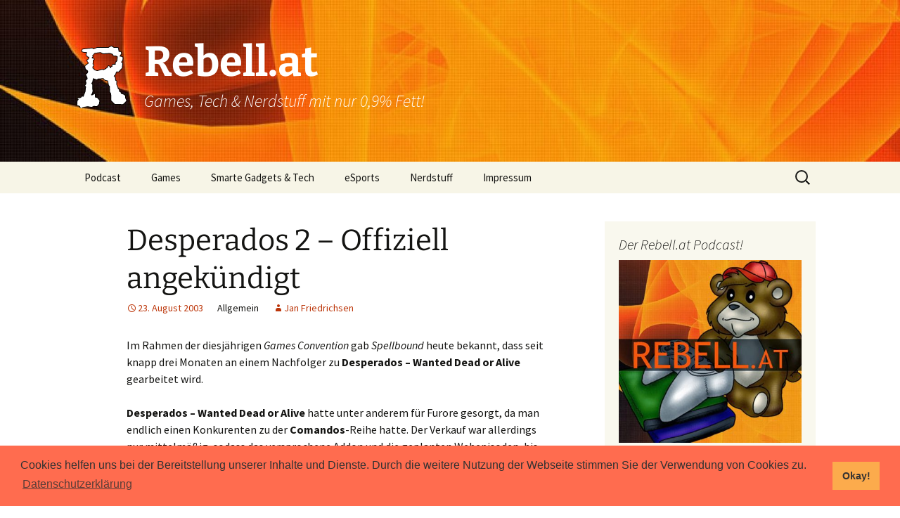

--- FILE ---
content_type: text/html; charset=UTF-8
request_url: https://rebell.at/artikel/desperados-2-offiziell-angekuendigt
body_size: 13108
content:
<!DOCTYPE html>
<!--[if IE 7]>
<html class="ie ie7" lang="de">
<![endif]-->
<!--[if IE 8]>
<html class="ie ie8" lang="de">
<![endif]-->
<!--[if !(IE 7) & !(IE 8)]><!-->
<html lang="de">
<!--<![endif]-->
<head>
	<meta charset="UTF-8">
	<meta name="viewport" content="width=device-width, initial-scale=1">
	<title>Desperados 2 &#8211; Offiziell angekündigt | Rebell.at</title>
	<link rel="profile" href="http://gmpg.org/xfn/11">
	<link rel="pingback" href="https://rebell.at/xmlrpc.php">
	<!-- Youtube Seitenbestätigung, nicht entfernen -->
	<meta name="google-site-verification" content="M2aEh4XgbHx7uhNTWbK1XZmYtbf0I3tpbkeIj9FbNyo" />
	<!--[if lt IE 9]>
	<script src="https://rebell.at/wp-content/themes/twentythirteen/js/html5.js"></script>
	<![endif]-->
	<meta name='robots' content='max-image-preview:large' />
<link rel="alternate" type="application/rss+xml" title="Rebell.at &raquo; Feed" href="https://rebell.at/feed" />
<link rel="alternate" type="application/rss+xml" title="Rebell.at &raquo; Kommentar-Feed" href="https://rebell.at/comments/feed" />

<link rel="alternate" type="application/rss+xml" title="Podcast Feed: Rebell Gaming Podcast (Rebell.at Gaming Podcast)" href="https://rebell.at/feed/podcast" />
<link rel="alternate" type="application/rss+xml" title="Rebell.at &raquo; Desperados 2 &#8211; Offiziell angekündigt-Kommentar-Feed" href="https://rebell.at/artikel/desperados-2-offiziell-angekuendigt/feed" />
<link rel="alternate" title="oEmbed (JSON)" type="application/json+oembed" href="https://rebell.at/wp-json/oembed/1.0/embed?url=https%3A%2F%2Frebell.at%2Fartikel%2Fdesperados-2-offiziell-angekuendigt" />
<link rel="alternate" title="oEmbed (XML)" type="text/xml+oembed" href="https://rebell.at/wp-json/oembed/1.0/embed?url=https%3A%2F%2Frebell.at%2Fartikel%2Fdesperados-2-offiziell-angekuendigt&#038;format=xml" />
		<!-- This site uses the Google Analytics by ExactMetrics plugin v8.11.1 - Using Analytics tracking - https://www.exactmetrics.com/ -->
		<!-- Note: ExactMetrics is not currently configured on this site. The site owner needs to authenticate with Google Analytics in the ExactMetrics settings panel. -->
					<!-- No tracking code set -->
				<!-- / Google Analytics by ExactMetrics -->
		<style id='wp-img-auto-sizes-contain-inline-css'>
img:is([sizes=auto i],[sizes^="auto," i]){contain-intrinsic-size:3000px 1500px}
/*# sourceURL=wp-img-auto-sizes-contain-inline-css */
</style>
<link rel='stylesheet' id='podlove-frontend-css-css' href='https://rebell.at/wp-content/plugins/podlove-podcasting-plugin-for-wordpress/css/frontend.css?ver=1.0' media='all' />
<link rel='stylesheet' id='podlove-admin-font-css' href='https://rebell.at/wp-content/plugins/podlove-podcasting-plugin-for-wordpress/css/admin-font.css?ver=4.3.2' media='all' />
<style id='wp-emoji-styles-inline-css'>

	img.wp-smiley, img.emoji {
		display: inline !important;
		border: none !important;
		box-shadow: none !important;
		height: 1em !important;
		width: 1em !important;
		margin: 0 0.07em !important;
		vertical-align: -0.1em !important;
		background: none !important;
		padding: 0 !important;
	}
/*# sourceURL=wp-emoji-styles-inline-css */
</style>
<style id='wp-block-library-inline-css'>
:root{--wp-block-synced-color:#7a00df;--wp-block-synced-color--rgb:122,0,223;--wp-bound-block-color:var(--wp-block-synced-color);--wp-editor-canvas-background:#ddd;--wp-admin-theme-color:#007cba;--wp-admin-theme-color--rgb:0,124,186;--wp-admin-theme-color-darker-10:#006ba1;--wp-admin-theme-color-darker-10--rgb:0,107,160.5;--wp-admin-theme-color-darker-20:#005a87;--wp-admin-theme-color-darker-20--rgb:0,90,135;--wp-admin-border-width-focus:2px}@media (min-resolution:192dpi){:root{--wp-admin-border-width-focus:1.5px}}.wp-element-button{cursor:pointer}:root .has-very-light-gray-background-color{background-color:#eee}:root .has-very-dark-gray-background-color{background-color:#313131}:root .has-very-light-gray-color{color:#eee}:root .has-very-dark-gray-color{color:#313131}:root .has-vivid-green-cyan-to-vivid-cyan-blue-gradient-background{background:linear-gradient(135deg,#00d084,#0693e3)}:root .has-purple-crush-gradient-background{background:linear-gradient(135deg,#34e2e4,#4721fb 50%,#ab1dfe)}:root .has-hazy-dawn-gradient-background{background:linear-gradient(135deg,#faaca8,#dad0ec)}:root .has-subdued-olive-gradient-background{background:linear-gradient(135deg,#fafae1,#67a671)}:root .has-atomic-cream-gradient-background{background:linear-gradient(135deg,#fdd79a,#004a59)}:root .has-nightshade-gradient-background{background:linear-gradient(135deg,#330968,#31cdcf)}:root .has-midnight-gradient-background{background:linear-gradient(135deg,#020381,#2874fc)}:root{--wp--preset--font-size--normal:16px;--wp--preset--font-size--huge:42px}.has-regular-font-size{font-size:1em}.has-larger-font-size{font-size:2.625em}.has-normal-font-size{font-size:var(--wp--preset--font-size--normal)}.has-huge-font-size{font-size:var(--wp--preset--font-size--huge)}.has-text-align-center{text-align:center}.has-text-align-left{text-align:left}.has-text-align-right{text-align:right}.has-fit-text{white-space:nowrap!important}#end-resizable-editor-section{display:none}.aligncenter{clear:both}.items-justified-left{justify-content:flex-start}.items-justified-center{justify-content:center}.items-justified-right{justify-content:flex-end}.items-justified-space-between{justify-content:space-between}.screen-reader-text{border:0;clip-path:inset(50%);height:1px;margin:-1px;overflow:hidden;padding:0;position:absolute;width:1px;word-wrap:normal!important}.screen-reader-text:focus{background-color:#ddd;clip-path:none;color:#444;display:block;font-size:1em;height:auto;left:5px;line-height:normal;padding:15px 23px 14px;text-decoration:none;top:5px;width:auto;z-index:100000}html :where(.has-border-color){border-style:solid}html :where([style*=border-top-color]){border-top-style:solid}html :where([style*=border-right-color]){border-right-style:solid}html :where([style*=border-bottom-color]){border-bottom-style:solid}html :where([style*=border-left-color]){border-left-style:solid}html :where([style*=border-width]){border-style:solid}html :where([style*=border-top-width]){border-top-style:solid}html :where([style*=border-right-width]){border-right-style:solid}html :where([style*=border-bottom-width]){border-bottom-style:solid}html :where([style*=border-left-width]){border-left-style:solid}html :where(img[class*=wp-image-]){height:auto;max-width:100%}:where(figure){margin:0 0 1em}html :where(.is-position-sticky){--wp-admin--admin-bar--position-offset:var(--wp-admin--admin-bar--height,0px)}@media screen and (max-width:600px){html :where(.is-position-sticky){--wp-admin--admin-bar--position-offset:0px}}

/*# sourceURL=wp-block-library-inline-css */
</style><style id='global-styles-inline-css'>
:root{--wp--preset--aspect-ratio--square: 1;--wp--preset--aspect-ratio--4-3: 4/3;--wp--preset--aspect-ratio--3-4: 3/4;--wp--preset--aspect-ratio--3-2: 3/2;--wp--preset--aspect-ratio--2-3: 2/3;--wp--preset--aspect-ratio--16-9: 16/9;--wp--preset--aspect-ratio--9-16: 9/16;--wp--preset--color--black: #000000;--wp--preset--color--cyan-bluish-gray: #abb8c3;--wp--preset--color--white: #fff;--wp--preset--color--pale-pink: #f78da7;--wp--preset--color--vivid-red: #cf2e2e;--wp--preset--color--luminous-vivid-orange: #ff6900;--wp--preset--color--luminous-vivid-amber: #fcb900;--wp--preset--color--light-green-cyan: #7bdcb5;--wp--preset--color--vivid-green-cyan: #00d084;--wp--preset--color--pale-cyan-blue: #8ed1fc;--wp--preset--color--vivid-cyan-blue: #0693e3;--wp--preset--color--vivid-purple: #9b51e0;--wp--preset--color--dark-gray: #141412;--wp--preset--color--red: #bc360a;--wp--preset--color--medium-orange: #db572f;--wp--preset--color--light-orange: #ea9629;--wp--preset--color--yellow: #fbca3c;--wp--preset--color--dark-brown: #220e10;--wp--preset--color--medium-brown: #722d19;--wp--preset--color--light-brown: #eadaa6;--wp--preset--color--beige: #e8e5ce;--wp--preset--color--off-white: #f7f5e7;--wp--preset--gradient--vivid-cyan-blue-to-vivid-purple: linear-gradient(135deg,rgb(6,147,227) 0%,rgb(155,81,224) 100%);--wp--preset--gradient--light-green-cyan-to-vivid-green-cyan: linear-gradient(135deg,rgb(122,220,180) 0%,rgb(0,208,130) 100%);--wp--preset--gradient--luminous-vivid-amber-to-luminous-vivid-orange: linear-gradient(135deg,rgb(252,185,0) 0%,rgb(255,105,0) 100%);--wp--preset--gradient--luminous-vivid-orange-to-vivid-red: linear-gradient(135deg,rgb(255,105,0) 0%,rgb(207,46,46) 100%);--wp--preset--gradient--very-light-gray-to-cyan-bluish-gray: linear-gradient(135deg,rgb(238,238,238) 0%,rgb(169,184,195) 100%);--wp--preset--gradient--cool-to-warm-spectrum: linear-gradient(135deg,rgb(74,234,220) 0%,rgb(151,120,209) 20%,rgb(207,42,186) 40%,rgb(238,44,130) 60%,rgb(251,105,98) 80%,rgb(254,248,76) 100%);--wp--preset--gradient--blush-light-purple: linear-gradient(135deg,rgb(255,206,236) 0%,rgb(152,150,240) 100%);--wp--preset--gradient--blush-bordeaux: linear-gradient(135deg,rgb(254,205,165) 0%,rgb(254,45,45) 50%,rgb(107,0,62) 100%);--wp--preset--gradient--luminous-dusk: linear-gradient(135deg,rgb(255,203,112) 0%,rgb(199,81,192) 50%,rgb(65,88,208) 100%);--wp--preset--gradient--pale-ocean: linear-gradient(135deg,rgb(255,245,203) 0%,rgb(182,227,212) 50%,rgb(51,167,181) 100%);--wp--preset--gradient--electric-grass: linear-gradient(135deg,rgb(202,248,128) 0%,rgb(113,206,126) 100%);--wp--preset--gradient--midnight: linear-gradient(135deg,rgb(2,3,129) 0%,rgb(40,116,252) 100%);--wp--preset--gradient--autumn-brown: linear-gradient(135deg, rgba(226,45,15,1) 0%, rgba(158,25,13,1) 100%);--wp--preset--gradient--sunset-yellow: linear-gradient(135deg, rgba(233,139,41,1) 0%, rgba(238,179,95,1) 100%);--wp--preset--gradient--light-sky: linear-gradient(135deg,rgba(228,228,228,1.0) 0%,rgba(208,225,252,1.0) 100%);--wp--preset--gradient--dark-sky: linear-gradient(135deg,rgba(0,0,0,1.0) 0%,rgba(56,61,69,1.0) 100%);--wp--preset--font-size--small: 13px;--wp--preset--font-size--medium: 20px;--wp--preset--font-size--large: 36px;--wp--preset--font-size--x-large: 42px;--wp--preset--spacing--20: 0.44rem;--wp--preset--spacing--30: 0.67rem;--wp--preset--spacing--40: 1rem;--wp--preset--spacing--50: 1.5rem;--wp--preset--spacing--60: 2.25rem;--wp--preset--spacing--70: 3.38rem;--wp--preset--spacing--80: 5.06rem;--wp--preset--shadow--natural: 6px 6px 9px rgba(0, 0, 0, 0.2);--wp--preset--shadow--deep: 12px 12px 50px rgba(0, 0, 0, 0.4);--wp--preset--shadow--sharp: 6px 6px 0px rgba(0, 0, 0, 0.2);--wp--preset--shadow--outlined: 6px 6px 0px -3px rgb(255, 255, 255), 6px 6px rgb(0, 0, 0);--wp--preset--shadow--crisp: 6px 6px 0px rgb(0, 0, 0);}:where(.is-layout-flex){gap: 0.5em;}:where(.is-layout-grid){gap: 0.5em;}body .is-layout-flex{display: flex;}.is-layout-flex{flex-wrap: wrap;align-items: center;}.is-layout-flex > :is(*, div){margin: 0;}body .is-layout-grid{display: grid;}.is-layout-grid > :is(*, div){margin: 0;}:where(.wp-block-columns.is-layout-flex){gap: 2em;}:where(.wp-block-columns.is-layout-grid){gap: 2em;}:where(.wp-block-post-template.is-layout-flex){gap: 1.25em;}:where(.wp-block-post-template.is-layout-grid){gap: 1.25em;}.has-black-color{color: var(--wp--preset--color--black) !important;}.has-cyan-bluish-gray-color{color: var(--wp--preset--color--cyan-bluish-gray) !important;}.has-white-color{color: var(--wp--preset--color--white) !important;}.has-pale-pink-color{color: var(--wp--preset--color--pale-pink) !important;}.has-vivid-red-color{color: var(--wp--preset--color--vivid-red) !important;}.has-luminous-vivid-orange-color{color: var(--wp--preset--color--luminous-vivid-orange) !important;}.has-luminous-vivid-amber-color{color: var(--wp--preset--color--luminous-vivid-amber) !important;}.has-light-green-cyan-color{color: var(--wp--preset--color--light-green-cyan) !important;}.has-vivid-green-cyan-color{color: var(--wp--preset--color--vivid-green-cyan) !important;}.has-pale-cyan-blue-color{color: var(--wp--preset--color--pale-cyan-blue) !important;}.has-vivid-cyan-blue-color{color: var(--wp--preset--color--vivid-cyan-blue) !important;}.has-vivid-purple-color{color: var(--wp--preset--color--vivid-purple) !important;}.has-black-background-color{background-color: var(--wp--preset--color--black) !important;}.has-cyan-bluish-gray-background-color{background-color: var(--wp--preset--color--cyan-bluish-gray) !important;}.has-white-background-color{background-color: var(--wp--preset--color--white) !important;}.has-pale-pink-background-color{background-color: var(--wp--preset--color--pale-pink) !important;}.has-vivid-red-background-color{background-color: var(--wp--preset--color--vivid-red) !important;}.has-luminous-vivid-orange-background-color{background-color: var(--wp--preset--color--luminous-vivid-orange) !important;}.has-luminous-vivid-amber-background-color{background-color: var(--wp--preset--color--luminous-vivid-amber) !important;}.has-light-green-cyan-background-color{background-color: var(--wp--preset--color--light-green-cyan) !important;}.has-vivid-green-cyan-background-color{background-color: var(--wp--preset--color--vivid-green-cyan) !important;}.has-pale-cyan-blue-background-color{background-color: var(--wp--preset--color--pale-cyan-blue) !important;}.has-vivid-cyan-blue-background-color{background-color: var(--wp--preset--color--vivid-cyan-blue) !important;}.has-vivid-purple-background-color{background-color: var(--wp--preset--color--vivid-purple) !important;}.has-black-border-color{border-color: var(--wp--preset--color--black) !important;}.has-cyan-bluish-gray-border-color{border-color: var(--wp--preset--color--cyan-bluish-gray) !important;}.has-white-border-color{border-color: var(--wp--preset--color--white) !important;}.has-pale-pink-border-color{border-color: var(--wp--preset--color--pale-pink) !important;}.has-vivid-red-border-color{border-color: var(--wp--preset--color--vivid-red) !important;}.has-luminous-vivid-orange-border-color{border-color: var(--wp--preset--color--luminous-vivid-orange) !important;}.has-luminous-vivid-amber-border-color{border-color: var(--wp--preset--color--luminous-vivid-amber) !important;}.has-light-green-cyan-border-color{border-color: var(--wp--preset--color--light-green-cyan) !important;}.has-vivid-green-cyan-border-color{border-color: var(--wp--preset--color--vivid-green-cyan) !important;}.has-pale-cyan-blue-border-color{border-color: var(--wp--preset--color--pale-cyan-blue) !important;}.has-vivid-cyan-blue-border-color{border-color: var(--wp--preset--color--vivid-cyan-blue) !important;}.has-vivid-purple-border-color{border-color: var(--wp--preset--color--vivid-purple) !important;}.has-vivid-cyan-blue-to-vivid-purple-gradient-background{background: var(--wp--preset--gradient--vivid-cyan-blue-to-vivid-purple) !important;}.has-light-green-cyan-to-vivid-green-cyan-gradient-background{background: var(--wp--preset--gradient--light-green-cyan-to-vivid-green-cyan) !important;}.has-luminous-vivid-amber-to-luminous-vivid-orange-gradient-background{background: var(--wp--preset--gradient--luminous-vivid-amber-to-luminous-vivid-orange) !important;}.has-luminous-vivid-orange-to-vivid-red-gradient-background{background: var(--wp--preset--gradient--luminous-vivid-orange-to-vivid-red) !important;}.has-very-light-gray-to-cyan-bluish-gray-gradient-background{background: var(--wp--preset--gradient--very-light-gray-to-cyan-bluish-gray) !important;}.has-cool-to-warm-spectrum-gradient-background{background: var(--wp--preset--gradient--cool-to-warm-spectrum) !important;}.has-blush-light-purple-gradient-background{background: var(--wp--preset--gradient--blush-light-purple) !important;}.has-blush-bordeaux-gradient-background{background: var(--wp--preset--gradient--blush-bordeaux) !important;}.has-luminous-dusk-gradient-background{background: var(--wp--preset--gradient--luminous-dusk) !important;}.has-pale-ocean-gradient-background{background: var(--wp--preset--gradient--pale-ocean) !important;}.has-electric-grass-gradient-background{background: var(--wp--preset--gradient--electric-grass) !important;}.has-midnight-gradient-background{background: var(--wp--preset--gradient--midnight) !important;}.has-small-font-size{font-size: var(--wp--preset--font-size--small) !important;}.has-medium-font-size{font-size: var(--wp--preset--font-size--medium) !important;}.has-large-font-size{font-size: var(--wp--preset--font-size--large) !important;}.has-x-large-font-size{font-size: var(--wp--preset--font-size--x-large) !important;}
/*# sourceURL=global-styles-inline-css */
</style>

<style id='classic-theme-styles-inline-css'>
/*! This file is auto-generated */
.wp-block-button__link{color:#fff;background-color:#32373c;border-radius:9999px;box-shadow:none;text-decoration:none;padding:calc(.667em + 2px) calc(1.333em + 2px);font-size:1.125em}.wp-block-file__button{background:#32373c;color:#fff;text-decoration:none}
/*# sourceURL=/wp-includes/css/classic-themes.min.css */
</style>
<link rel='stylesheet' id='social-widget-css' href='https://rebell.at/wp-content/plugins/social-media-widget/social_widget.css?ver=6.9' media='all' />
<link rel='stylesheet' id='twentythirteen-fonts-css' href='https://rebell.at/wp-content/themes/twentythirteen/fonts/source-sans-pro-plus-bitter.css?ver=20230328' media='all' />
<link rel='stylesheet' id='genericons-css' href='https://rebell.at/wp-content/themes/twentythirteen/genericons/genericons.css?ver=20251101' media='all' />
<link rel='stylesheet' id='twentythirteen-style-css' href='https://rebell.at/wp-content/themes/twentythirteen-child/style.css?ver=20251202' media='all' />
<link rel='stylesheet' id='twentythirteen-block-style-css' href='https://rebell.at/wp-content/themes/twentythirteen/css/blocks.css?ver=20240520' media='all' />
<link rel='stylesheet' id='cookieconsent-css' href='https://rebell.at/wp-content/plugins/ga-germanized/assets/css/cookieconsent.css?ver=3.1.1' media='all' />
<script src="https://rebell.at/wp-includes/js/jquery/jquery.min.js?ver=3.7.1" id="jquery-core-js"></script>
<script src="https://rebell.at/wp-includes/js/jquery/jquery-migrate.min.js?ver=3.4.1" id="jquery-migrate-js"></script>
<script src="https://rebell.at/wp-content/themes/twentythirteen/js/functions.js?ver=20250727" id="twentythirteen-script-js" defer data-wp-strategy="defer"></script>
<link rel="https://api.w.org/" href="https://rebell.at/wp-json/" /><link rel="alternate" title="JSON" type="application/json" href="https://rebell.at/wp-json/wp/v2/posts/5779" /><link rel="EditURI" type="application/rsd+xml" title="RSD" href="https://rebell.at/xmlrpc.php?rsd" />
<meta name="generator" content="WordPress 6.9" />
<link rel="canonical" href="https://rebell.at/artikel/desperados-2-offiziell-angekuendigt" />
<link rel='shortlink' href='https://rebell.at/?p=5779' />
<meta property="fediverse:creator" name="fediverse:creator" content="rebell@rebell.at" />
<link rel="friends-base-url" href="https://rebell.at/wp-json/friends/v1" />
<script async src="https://www.googletagmanager.com/gtag/js?id=UA-2138698-1"></script><script>
				window.dataLayer = window.dataLayer || [];
				function gtag(){dataLayer.push(arguments);}
				gtag('js', new Date());gtag('config', 'UA-2138698-1', {"anonymize_ip":true,"allow_display_features":false,"link_attribution":false});</script>	<style type="text/css" id="twentythirteen-header-css">
		.site-header {
		background: url(https://rebell.at/media/cropped-cropped-pic.jpeg) no-repeat scroll top;
		background-size: 1600px auto;
	}
	@media (max-width: 767px) {
		.site-header {
			background-size: 768px auto;
		}
	}
	@media (max-width: 359px) {
		.site-header {
			background-size: 360px auto;
		}
	}
				.site-title,
		.site-description {
			color: #ffffff;
		}
		</style>
	
<link rel="alternate" title="ActivityPub (JSON)" type="application/activity+json" href="https://rebell.at/artikel/desperados-2-offiziell-angekuendigt" />
<link rel='stylesheet' id='shariffcss-css' href='https://rebell.at/wp-content/plugins/shariff/css/shariff.min.css?ver=4.6.15' media='all' />
</head>

<body class="wp-singular post-template-default single single-post postid-5779 single-format-standard wp-embed-responsive wp-theme-twentythirteen wp-child-theme-twentythirteen-child sidebar">
	<div id="page" class="hfeed site">
		<header id="masthead" class="site-header" role="banner">
			<a class="home-link" href="https://rebell.at/" title="Rebell.at" rel="home">
				<img class="header-logo" src="http://rebell.at/wp-content/themes/twentythirteen-child/img/r.png"/>
				<h1 class="site-title">Rebell.at</h1>
				<h2 class="site-description">Games, Tech &amp; Nerdstuff mit nur 0,9% Fett!</h2>
			</a>

			<div id="navbar" class="navbar">
				<nav id="site-navigation" class="navigation main-navigation" role="navigation">
					<button class="menu-toggle">Menü</button>
					<a class="screen-reader-text skip-link" href="#content" title="Zum Inhalt springen">Zum Inhalt springen</a>
					<div class="menu-navigation-container"><ul id="menu-navigation" class="nav-menu"><li id="menu-item-18995" class="menu-item menu-item-type-custom menu-item-object-custom menu-item-has-children menu-item-18995"><a href="/podcast">Podcast</a>
<ul class="sub-menu">
	<li id="menu-item-20175" class="menu-item menu-item-type-post_type menu-item-object-page menu-item-20175"><a href="https://rebell.at/supereinfach-so-hoert-man-podcasts">Super einfach: So hört man Podcasts!</a></li>
</ul>
</li>
<li id="menu-item-16643" class="menu-item menu-item-type-taxonomy menu-item-object-category menu-item-has-children menu-item-16643"><a href="https://rebell.at/kategorie/spiele">Games</a>
<ul class="sub-menu">
	<li id="menu-item-16644" class="menu-item menu-item-type-taxonomy menu-item-object-category menu-item-has-children menu-item-16644"><a href="https://rebell.at/kategorie/spiele/pc">PC</a>
	<ul class="sub-menu">
		<li id="menu-item-16687" class="menu-item menu-item-type-taxonomy menu-item-object-category menu-item-16687"><a href="https://rebell.at/kategorie/spiele/pc/windows">Windows</a></li>
		<li id="menu-item-16686" class="menu-item menu-item-type-taxonomy menu-item-object-category menu-item-16686"><a href="https://rebell.at/kategorie/spiele/pc/mac-os">Mac OS</a></li>
		<li id="menu-item-16685" class="menu-item menu-item-type-taxonomy menu-item-object-category menu-item-16685"><a href="https://rebell.at/kategorie/spiele/pc/linux">Linux</a></li>
		<li id="menu-item-16684" class="menu-item menu-item-type-taxonomy menu-item-object-category menu-item-16684"><a href="https://rebell.at/kategorie/spiele/pc/browser">Browser</a></li>
	</ul>
</li>
	<li id="menu-item-16645" class="menu-item menu-item-type-taxonomy menu-item-object-category menu-item-16645"><a href="https://rebell.at/kategorie/spiele/xbox">Xbox</a></li>
	<li id="menu-item-16646" class="menu-item menu-item-type-taxonomy menu-item-object-category menu-item-16646"><a href="https://rebell.at/kategorie/spiele/playstation">PlayStation</a></li>
	<li id="menu-item-16649" class="menu-item menu-item-type-taxonomy menu-item-object-category menu-item-16649"><a href="https://rebell.at/kategorie/spiele/mobile">Mobile</a></li>
</ul>
</li>
<li id="menu-item-16648" class="menu-item menu-item-type-taxonomy menu-item-object-category menu-item-16648"><a href="https://rebell.at/kategorie/hardware-gadgets">Smarte Gadgets &#038; Tech</a></li>
<li id="menu-item-18623" class="menu-item menu-item-type-taxonomy menu-item-object-category menu-item-18623"><a href="https://rebell.at/kategorie/spiele/esports">eSports</a></li>
<li id="menu-item-16647" class="menu-item menu-item-type-taxonomy menu-item-object-category menu-item-has-children menu-item-16647"><a href="https://rebell.at/kategorie/allgemein">Nerdstuff</a>
<ul class="sub-menu">
	<li id="menu-item-19555" class="menu-item menu-item-type-post_type menu-item-object-page menu-item-19555"><a href="https://rebell.at/?page_id=19447">Newsletter</a></li>
</ul>
</li>
<li id="menu-item-20108" class="menu-item menu-item-type-post_type menu-item-object-page menu-item-has-children menu-item-20108"><a href="https://rebell.at/impressum">Impressum</a>
<ul class="sub-menu">
	<li id="menu-item-20107" class="menu-item menu-item-type-post_type menu-item-object-page menu-item-20107"><a href="https://rebell.at/datenschutzerklaerung">Datenschutzerklärung</a></li>
</ul>
</li>
</ul></div>					<form role="search" method="get" class="search-form" action="https://rebell.at/">
				<label>
					<span class="screen-reader-text">Suche nach:</span>
					<input type="search" class="search-field" placeholder="Suchen …" value="" name="s" />
				</label>
				<input type="submit" class="search-submit" value="Suchen" />
			</form>				</nav><!-- #site-navigation -->
			</div><!-- #navbar -->
		</header><!-- #masthead -->

		<div id="main" class="site-main">

	<div id="primary" class="content-area">
		<div id="content" class="site-content" role="main">

			
				
<article id="post-5779" class="post-5779 post type-post status-publish format-standard hentry tag-strategie">
	<header class="entry-header">
		
				<h1 class="entry-title">Desperados 2 &#8211; Offiziell angekündigt</h1>
		
		<div class="entry-meta">
			<span class="date"><a href="https://rebell.at/artikel/desperados-2-offiziell-angekuendigt" title="Permalink zu Desperados 2 &#8211; Offiziell angekündigt" rel="bookmark"><time class="entry-date" datetime="2003-08-23T17:16:52+01:00">23. August 2003</time></a></span><span class="categories-links">Allgemein</span><span class="tags-links"><a href="https://rebell.at/schlagwort/strategie" rel="tag">Strategie</a></span><span class="author vcard"><a class="url fn n" href="https://rebell.at/artikel/author/frja" title="Alle Beiträge von Jan Friedrichsen anzeigen" rel="author">Jan Friedrichsen</a></span>					</div><!-- .entry-meta -->
	</header><!-- .entry-header -->

		<div class="entry-content">
		<p>Im Rahmen der diesjährigen <i>Games Convention</i> gab <i>Spellbound</i> heute bekannt, dass seit knapp drei Monaten an einem Nachfolger zu <b>Desperados &#8211; Wanted Dead or Alive</b> gearbeitet wird.</p>
<p><b>Desperados &#8211; Wanted Dead or Alive</b> hatte unter anderem für Furore gesorgt, da man endlich einen Konkurenten zu der <b>Comandos</b>-Reihe hatte. Der Verkauf war allerdings nur mittelmäßig, sodass das versprochene Addon und die geplanten Webepisoden, bis heute noch nicht erschienen sind.</p>
<p>Der zweite Teil der den Namen <b>Desperados 2: Cooper´s Revange</b> trägt, soll in einer neuen 3D-Engine erscheinen. Weitere Features, sowie der angepeilte Realesetermin, wurden allerdings noch nicht genannt. Grund dafür ist unter anderem, dass es noch <u>keinen</u> offiziellen Publisher gibt.</p>
<div class="shariff shariff-align-center shariff-widget-align-flex-start shariff-buttonstretch" data-services="facebook%7Creddit" data-url="https%3A%2F%2Frebell.at%2Fartikel%2Fdesperados-2-offiziell-angekuendigt" data-timestamp="1061659012" data-hidezero="1" data-backendurl="https://rebell.at/wp-json/shariff/v1/share_counts?"><div class="ShariffHeadline">Cool? Dann erzähl doch anderen davon! Danke! :)</div><ul class="shariff-buttons theme-default orientation-horizontal buttonsize-large"><li class="shariff-button facebook shariff-nocustomcolor" style="background-color:#4273c8"><a href="https://www.facebook.com/sharer/sharer.php?u=https%3A%2F%2Frebell.at%2Fartikel%2Fdesperados-2-offiziell-angekuendigt" title="Bei Facebook teilen" aria-label="Bei Facebook teilen" role="button" rel="nofollow" class="shariff-link" style="; background-color:#3b5998; color:#fff" target="_blank"><span class="shariff-icon" style=""><svg width="32px" height="20px" xmlns="http://www.w3.org/2000/svg" viewBox="0 0 18 32"><path fill="#3b5998" d="M17.1 0.2v4.7h-2.8q-1.5 0-2.1 0.6t-0.5 1.9v3.4h5.2l-0.7 5.3h-4.5v13.6h-5.5v-13.6h-4.5v-5.3h4.5v-3.9q0-3.3 1.9-5.2t5-1.8q2.6 0 4.1 0.2z"/></svg></span><span class="shariff-text">teilen</span>&nbsp;<span data-service="facebook" style="color:#3b5998" class="shariff-count shariff-hidezero"></span>&nbsp;</a></li><li class="shariff-button twitter shariff-nocustomcolor" style="background-color:#595959"><a href="https://twitter.com/share?url=https%3A%2F%2Frebell.at%2Fartikel%2Fdesperados-2-offiziell-angekuendigt&text=Desperados%202%20%E2%80%93%20Offiziell%20angek%C3%BCndigt&via=rebell_at" title="Bei X teilen" aria-label="Bei X teilen" role="button" rel="noopener nofollow" class="shariff-link" style="; background-color:#000; color:#fff" target="_blank"><span class="shariff-icon" style=""><svg width="32px" height="20px" xmlns="http://www.w3.org/2000/svg" viewBox="0 0 24 24"><path fill="#000" d="M14.258 10.152L23.176 0h-2.113l-7.747 8.813L7.133 0H0l9.352 13.328L0 23.973h2.113l8.176-9.309 6.531 9.309h7.133zm-2.895 3.293l-.949-1.328L2.875 1.56h3.246l6.086 8.523.945 1.328 7.91 11.078h-3.246zm0 0"/></svg></span><span class="shariff-text">teilen</span>&nbsp;</a></li><li class="shariff-button reddit shariff-nocustomcolor" style="background-color:#ff5700"><a href="https://www.reddit.com/submit?url=https%3A%2F%2Frebell.at%2Fartikel%2Fdesperados-2-offiziell-angekuendigt" title="Bei Reddit teilen" aria-label="Bei Reddit teilen" role="button" rel="noopener nofollow" class="shariff-link" style="; background-color:#ff4500; color:#fff" target="_blank"><span class="shariff-icon" style=""><svg xmlns="http://www.w3.org/2000/svg" viewBox="0 0 512 512"><path fill="#ff4500" d="M440.3 203.5c-15 0-28.2 6.2-37.9 15.9-35.7-24.7-83.8-40.6-137.1-42.3L293 52.3l88.2 19.8c0 21.6 17.6 39.2 39.2 39.2 22 0 39.7-18.1 39.7-39.7s-17.6-39.7-39.7-39.7c-15.4 0-28.7 9.3-35.3 22l-97.4-21.6c-4.9-1.3-9.7 2.2-11 7.1L246.3 177c-52.9 2.2-100.5 18.1-136.3 42.8-9.7-10.1-23.4-16.3-38.4-16.3-55.6 0-73.8 74.6-22.9 100.1-1.8 7.9-2.6 16.3-2.6 24.7 0 83.8 94.4 151.7 210.3 151.7 116.4 0 210.8-67.9 210.8-151.7 0-8.4-.9-17.2-3.1-25.1 49.9-25.6 31.5-99.7-23.8-99.7zM129.4 308.9c0-22 17.6-39.7 39.7-39.7 21.6 0 39.2 17.6 39.2 39.7 0 21.6-17.6 39.2-39.2 39.2-22 .1-39.7-17.6-39.7-39.2zm214.3 93.5c-36.4 36.4-139.1 36.4-175.5 0-4-3.5-4-9.7 0-13.7 3.5-3.5 9.7-3.5 13.2 0 27.8 28.5 120 29 149 0 3.5-3.5 9.7-3.5 13.2 0 4.1 4 4.1 10.2.1 13.7zm-.8-54.2c-21.6 0-39.2-17.6-39.2-39.2 0-22 17.6-39.7 39.2-39.7 22 0 39.7 17.6 39.7 39.7-.1 21.5-17.7 39.2-39.7 39.2z"/></svg></span><span class="shariff-text">teilen</span>&nbsp;<span data-service="reddit" style="color:#ff4500" class="shariff-count shariff-hidezero"></span>&nbsp;</a></li><li class="shariff-button whatsapp shariff-nocustomcolor" style="background-color:#5cbe4a"><a href="https://api.whatsapp.com/send?text=https%3A%2F%2Frebell.at%2Fartikel%2Fdesperados-2-offiziell-angekuendigt%20Desperados%202%20%E2%80%93%20Offiziell%20angek%C3%BCndigt" title="Bei Whatsapp teilen" aria-label="Bei Whatsapp teilen" role="button" rel="noopener nofollow" class="shariff-link" style="; background-color:#34af23; color:#fff" target="_blank"><span class="shariff-icon" style=""><svg width="32px" height="20px" xmlns="http://www.w3.org/2000/svg" viewBox="0 0 32 32"><path fill="#34af23" d="M17.6 17.4q0.2 0 1.7 0.8t1.6 0.9q0 0.1 0 0.3 0 0.6-0.3 1.4-0.3 0.7-1.3 1.2t-1.8 0.5q-1 0-3.4-1.1-1.7-0.8-3-2.1t-2.6-3.3q-1.3-1.9-1.3-3.5v-0.1q0.1-1.6 1.3-2.8 0.4-0.4 0.9-0.4 0.1 0 0.3 0t0.3 0q0.3 0 0.5 0.1t0.3 0.5q0.1 0.4 0.6 1.6t0.4 1.3q0 0.4-0.6 1t-0.6 0.8q0 0.1 0.1 0.3 0.6 1.3 1.8 2.4 1 0.9 2.7 1.8 0.2 0.1 0.4 0.1 0.3 0 1-0.9t0.9-0.9zM14 26.9q2.3 0 4.3-0.9t3.6-2.4 2.4-3.6 0.9-4.3-0.9-4.3-2.4-3.6-3.6-2.4-4.3-0.9-4.3 0.9-3.6 2.4-2.4 3.6-0.9 4.3q0 3.6 2.1 6.6l-1.4 4.2 4.3-1.4q2.8 1.9 6.2 1.9zM14 2.2q2.7 0 5.2 1.1t4.3 2.9 2.9 4.3 1.1 5.2-1.1 5.2-2.9 4.3-4.3 2.9-5.2 1.1q-3.5 0-6.5-1.7l-7.4 2.4 2.4-7.2q-1.9-3.2-1.9-6.9 0-2.7 1.1-5.2t2.9-4.3 4.3-2.9 5.2-1.1z"/></svg></span><span class="shariff-text">teilen</span>&nbsp;</a></li></ul></div>	</div><!-- .entry-content -->
	
	<footer class="entry-meta">
		
			</footer><!-- .entry-meta -->
</article><!-- #post -->
						<nav class="navigation post-navigation">
		<h1 class="screen-reader-text">
			Beitragsnavigation		</h1>
		<div class="nav-links">

			<a href="https://rebell.at/artikel/games-convention-trash-trailer-und-termine" rel="prev"><span class="meta-nav">&larr;</span> Games Convention &#8211; Trash, Trailer und Termine</a>			<a href="https://rebell.at/artikel/holiday-world-wi-sim-von-take-2" rel="next">Holiday World &#8211; Wi-Sim von Take 2 <span class="meta-nav">&rarr;</span></a>
		</div><!-- .nav-links -->
	</nav><!-- .navigation -->
						
<div id="disqus_thread"></div>

			
		</div><!-- #content -->
	</div><!-- #primary -->

	<div id="tertiary" class="sidebar-container" role="complementary">
		<div class="sidebar-inner">
			<div class="widget-area">
				<aside id="podlove_subscribe_button_widget-4" class="widget widget_podlove_subscribe_button_widget"><h3 class="widget-title">Der Rebell.at Podcast!</h3>
<script>window.podcastDataa16dc835945eb5 = {"title":"Der Rebell.at Podcast!","subtitle":"\u00dcber Games und Nerdstuff","description":"Die Crew der renommierten Gaming-Seite Rebell.at spricht \u00fcber spielenswerte, aktuelle Games.","cover":"https:\/\/rebell.at\/podlove\/image\/687474703a2f2f726562656c6c2e61742f6d656469612f726562656c6c2d6176617461722e6a7067\/400\/0\/0\/rebell-gaming-podcast","feeds":[{"type":"audio","format":"mp3","url":"https:\/\/rebell.at\/feed\/podcast","variant":"high","directory-url-itunes":"https:\/\/podcasts.apple.com\/podcast\/id1084233286"}]};</script>
<script class="podlove-subscribe-button" src="https://cdn.podlove.org/subscribe-button/javascripts/app.js" data-json-data="podcastDataa16dc835945eb5" data-language="de" data-size="big auto" data-format="cover" data-style="frameless" data-color="#75ad91"> </script>
<script>
if (typeof SubscribeButton == 'undefined') {

    document.write(unescape("%3Cscript class=\"podlove-subscribe-button\" src=\"https://rebell.at/wp-content/plugins/podlove-podcasting-plugin-for-wordpress/lib/modules/subscribe_button/dist/javascripts/app.js\" data-json-data=\"podcastDataa16dc835945eb5\" data-language=\"de\" data-size=\"big auto\" data-format=\"cover\" data-style=\"frameless\" data-color=\"#75ad91\"> %3E%3C/script%3E"));

    // hide uninitialized button
    window.setTimeout(function() {
        iframes = document.querySelectorAll('.podlove-subscribe-button-iframe')
        for (i = 0; i < iframes.length; ++i) {
            if (!iframes[i].style.width && !iframes[i].style.height) {
                iframes[i].style.display = 'none';
            }
        }
    }, 5000);

}
</script></aside><aside id="custom_html-2" class="widget_text widget widget_custom_html"><h3 class="widget-title">Spiel mit uns!</h3><div class="textwidget custom-html-widget"><iframe src="https://discordapp.com/widget?id=358355078165561345&theme=dark" width="300" height="250" allowtransparency="true" frameborder="0"></iframe></div></aside><aside id="social-widget-2" class="widget Social_Widget"><h3 class="widget-title">Coole Seite oder?</h3><div class="socialmedia-buttons smw_left"><div class="socialmedia-text">Mehr Gaming-Stuff findest du bei uns auf ...</div><a href="http://facebook.com/rebell.at" rel="nofollow" target="_blank"><img width="64" height="64" src="https://rebell.at/wp-content/plugins/social-media-widget/images/default/64/facebook.png" 
				alt="Follow Us on Facebook" 
				title="Rebell.at auf Facebook" style="opacity: 0.8; -moz-opacity: 0.8;" class="fade" /></a><a href="http://twitter.com/rebell_at" rel="nofollow" target="_blank"><img width="64" height="64" src="https://rebell.at/wp-content/plugins/social-media-widget/images/default/64/twitter.png" 
				alt="Follow Us on Twitter" 
				title="Rebell.at auf Twitter" style="opacity: 0.8; -moz-opacity: 0.8;" class="fade" /></a><a href="https://www.youtube.com/user/rebelltube" rel="nofollow" target="_blank"><img width="64" height="64" src="https://rebell.at/wp-content/plugins/social-media-widget/images/default/64/youtube.png" 
				alt="Follow Us on YouTube" 
				title="Rebell.at auf Youtube" style="opacity: 0.8; -moz-opacity: 0.8;" class="fade" /></a><a href="http://steamcommunity.com/groups/rebell_at" rel="nofollow" target="_blank"><img width="64" height="64" src="https://rebell.at/wp-content/plugins/social-media-widget/images/default/64/steam.png" 
				alt="Follow Us on Steam" 
				title="Rebell.at auf Steam" style="opacity: 0.8; -moz-opacity: 0.8;" class="fade" /></a><a href="https://itunes.apple.com/at/podcast/rebell.at-gaming-podcast/id1084233286?l=en" rel="nofollow" target="_blank"><img width="64" height="64" src="https://rebell.at/wp-content/plugins/social-media-widget/images/default/64/itunes.png" 
				alt="Follow Us on iTunes" 
				title="Rebell.at Gaming Podcast auf iTunes" style="opacity: 0.8; -moz-opacity: 0.8;" class="fade" /></a><a href="http://www.twitch.tv/rebellAT/" rel="nofollow" target="_blank"><img width="64" height="64" src="http://rebell.at/media/twitch.png" 
				alt="Follow Us on Rebell.at auf Twitch" 
				title="Follow Us on Rebell.at auf Twitch" style="opacity: 0.8; -moz-opacity: 0.8;" class="fade" /></a></div></aside>
		<aside id="recent-posts-6" class="widget widget_recent_entries">
		<h3 class="widget-title">Das Neueste auf einen Blick</h3><nav aria-label="Das Neueste auf einen Blick">
		<ul>
											<li>
					<a href="https://rebell.at/artikel/nacon-revolution-x-unlimited-gamepad-im-test">Nacon Revolution X Unlimited: Gamepad im Test</a>
									</li>
											<li>
					<a href="https://rebell.at/artikel/pubg-erangel-2-0-unsere-ersten-bilder-mit-echter-spielgrafik">PUBG: Erangel 2.0 &#8211; Unsere ersten Bilder mit echter Spielgrafik</a>
									</li>
											<li>
					<a href="https://rebell.at/artikel/review-a-plague-tale-innocence">Review &#8211; A Plague Tale: Innocence</a>
									</li>
											<li>
					<a href="https://rebell.at/artikel/playthrough-backbone-prologue">Playthrough: Backbone: Prologue</a>
									</li>
											<li>
					<a href="https://rebell.at/artikel/whispers-of-a-machine-der-erste-playthrough">Whispers of a Machine: Der erste Playthrough des Adventure-Hits</a>
									</li>
					</ul>

		</nav></aside>			</div><!-- .widget-area -->
		</div><!-- .sidebar-inner -->
	</div><!-- #tertiary -->

		</div><!-- #main -->
		<footer id="colophon" class="site-footer">
				<div id="secondary" class="sidebar-container" role="complementary">
		<div class="widget-area">
			
		<aside id="recent-posts-2" class="widget widget_recent_entries">
		<h3 class="widget-title">Jetzt neu auf Rebell.at!</h3><nav aria-label="Jetzt neu auf Rebell.at!">
		<ul>
											<li>
					<a href="https://rebell.at/artikel/nacon-revolution-x-unlimited-gamepad-im-test">Nacon Revolution X Unlimited: Gamepad im Test</a>
									</li>
											<li>
					<a href="https://rebell.at/artikel/pubg-erangel-2-0-unsere-ersten-bilder-mit-echter-spielgrafik">PUBG: Erangel 2.0 &#8211; Unsere ersten Bilder mit echter Spielgrafik</a>
									</li>
											<li>
					<a href="https://rebell.at/artikel/review-a-plague-tale-innocence">Review &#8211; A Plague Tale: Innocence</a>
									</li>
											<li>
					<a href="https://rebell.at/artikel/playthrough-backbone-prologue">Playthrough: Backbone: Prologue</a>
									</li>
											<li>
					<a href="https://rebell.at/artikel/whispers-of-a-machine-der-erste-playthrough">Whispers of a Machine: Der erste Playthrough des Adventure-Hits</a>
									</li>
					</ul>

		</nav></aside><aside id="linkcat-1746" class="widget widget_links"><h3 class="widget-title">Partner</h3>
	<ul class='xoxo blogroll'>
<li><a href="http://videospielkultur.de" rel="acquaintance" target="_blank">Videospielkultur</a></li>

	</ul>
</aside>
<aside id="linkcat-518" class="widget widget_links"><h3 class="widget-title">Unser Netzwerk</h3>
	<ul class='xoxo blogroll'>
<li><a href="http://ballverliebt.eu" rel="me" title="Fußball &#8211; Taktik, Analysen, Kommentare, Interviews">Ballverliebt</a></li>
<li><a href="http://www.digitalschmankerl.at" rel="friend spouse" title="Die besten Marketing- und PR-Kampagnen aus Österreich" target="_blank">Digitalschmankerl</a></li>
<li><a href="http://zurpolitik.com" rel="me" title="Politik, Gesellschaft und Medien &#8211; Kommentare und Analysen" target="_blank">zurPolitik.com</a></li>

	</ul>
</aside>
<aside id="text-5" class="widget widget_text"><h3 class="widget-title">Über Uns</h3>			<div class="textwidget"><strong>Rebell.at</strong> berichtet seit 2003 unabhängig über Computer- und Videospiele. (<a href="http://rebell.at/impressum">Impressum</a>)</div>
		</aside>		</div><!-- .widget-area -->
	</div><!-- #secondary -->

			<div class="site-info">
												<a href="https://de.wordpress.org/" class="imprint">
					Mit Stolz präsentiert von WordPress				</a>
			</div><!-- .site-info -->
		</footer><!-- #colophon -->
	</div><!-- #page -->

	<script type="speculationrules">
{"prefetch":[{"source":"document","where":{"and":[{"href_matches":"/*"},{"not":{"href_matches":["/wp-*.php","/wp-admin/*","/media/*","/wp-content/*","/wp-content/plugins/*","/wp-content/themes/twentythirteen-child/*","/wp-content/themes/twentythirteen/*","/*\\?(.+)"]}},{"not":{"selector_matches":"a[rel~=\"nofollow\"]"}},{"not":{"selector_matches":".no-prefetch, .no-prefetch a"}}]},"eagerness":"conservative"}]}
</script>
<script id="disqus_count-js-extra">
var countVars = {"disqusShortname":"rebell"};
//# sourceURL=disqus_count-js-extra
</script>
<script src="https://rebell.at/wp-content/plugins/disqus-comment-system/public/js/comment_count.js?ver=3.1.4" id="disqus_count-js"></script>
<script id="disqus_embed-js-extra">
var embedVars = {"disqusConfig":{"integration":"wordpress 3.1.4 6.9"},"disqusIdentifier":"5779 ","disqusShortname":"rebell","disqusTitle":"Desperados 2 \u2013 Offiziell angek\u00fcndigt","disqusUrl":"https://rebell.at/artikel/desperados-2-offiziell-angekuendigt","postId":"5779"};
//# sourceURL=disqus_embed-js-extra
</script>
<script src="https://rebell.at/wp-content/plugins/disqus-comment-system/public/js/comment_embed.js?ver=3.1.4" id="disqus_embed-js"></script>
<script src="https://rebell.at/wp-includes/js/comment-reply.min.js?ver=6.9" id="comment-reply-js" async data-wp-strategy="async" fetchpriority="low"></script>
<script src="https://rebell.at/wp-includes/js/imagesloaded.min.js?ver=5.0.0" id="imagesloaded-js"></script>
<script src="https://rebell.at/wp-includes/js/masonry.min.js?ver=4.2.2" id="masonry-js"></script>
<script src="https://rebell.at/wp-includes/js/jquery/jquery.masonry.min.js?ver=3.1.2b" id="jquery-masonry-js"></script>
<script src="https://rebell.at/wp-content/plugins/ga-germanized/assets/js/cookieconsent.js?ver=3.1.1" id="cookieconsent-js"></script>
<script id="cookieconsent-js-after">
try { window.addEventListener("load", function(){window.cookieconsent.initialise({"palette":{"popup":{"background":"#ff6c4f","text":"#333232"},"button":{"background":"#fcab4c","text":"#333232"}},"theme":"block","position":"bottom","static":false,"content":{"message":"Cookies helfen uns bei der Bereitstellung unserer Inhalte und Dienste. Durch die weitere Nutzung der Webseite stimmen Sie der Verwendung von Cookies zu.","dismiss":"Okay!","allow":"Cookies erlauben","deny":"Cookies ablehnen","link":"Datenschutzerkl\u00e4rung","href":"https:\/\/rebell.at\/datenschutzerklaerung"},"type":false,"revokable":true,"revokeBtn":"<div class=\"cc-revoke {{classes}}\">Cookie Policy<\/div>","onStatusChange":function(){}})}); } catch(err) { console.error(err.message); }
//# sourceURL=cookieconsent-js-after
</script>
<script id="google-analytics-germanized-gaoptout-js-extra">
var gaoptoutSettings = {"ua":"UA-2138698-1","disabled":"Der Google Analytics Opt-out Cookie wurde gesetzt!"};
//# sourceURL=google-analytics-germanized-gaoptout-js-extra
</script>
<script src="https://rebell.at/wp-content/plugins/ga-germanized/assets/js/gaoptout.js?ver=1.6.2" id="google-analytics-germanized-gaoptout-js"></script>
<script src="https://rebell.at/wp-content/plugins/shariff/js/shariff.min.js?ver=4.6.15" id="shariffjs-js"></script>
<script id="wp-emoji-settings" type="application/json">
{"baseUrl":"https://s.w.org/images/core/emoji/17.0.2/72x72/","ext":".png","svgUrl":"https://s.w.org/images/core/emoji/17.0.2/svg/","svgExt":".svg","source":{"concatemoji":"https://rebell.at/wp-includes/js/wp-emoji-release.min.js?ver=6.9"}}
</script>
<script type="module">
/*! This file is auto-generated */
const a=JSON.parse(document.getElementById("wp-emoji-settings").textContent),o=(window._wpemojiSettings=a,"wpEmojiSettingsSupports"),s=["flag","emoji"];function i(e){try{var t={supportTests:e,timestamp:(new Date).valueOf()};sessionStorage.setItem(o,JSON.stringify(t))}catch(e){}}function c(e,t,n){e.clearRect(0,0,e.canvas.width,e.canvas.height),e.fillText(t,0,0);t=new Uint32Array(e.getImageData(0,0,e.canvas.width,e.canvas.height).data);e.clearRect(0,0,e.canvas.width,e.canvas.height),e.fillText(n,0,0);const a=new Uint32Array(e.getImageData(0,0,e.canvas.width,e.canvas.height).data);return t.every((e,t)=>e===a[t])}function p(e,t){e.clearRect(0,0,e.canvas.width,e.canvas.height),e.fillText(t,0,0);var n=e.getImageData(16,16,1,1);for(let e=0;e<n.data.length;e++)if(0!==n.data[e])return!1;return!0}function u(e,t,n,a){switch(t){case"flag":return n(e,"\ud83c\udff3\ufe0f\u200d\u26a7\ufe0f","\ud83c\udff3\ufe0f\u200b\u26a7\ufe0f")?!1:!n(e,"\ud83c\udde8\ud83c\uddf6","\ud83c\udde8\u200b\ud83c\uddf6")&&!n(e,"\ud83c\udff4\udb40\udc67\udb40\udc62\udb40\udc65\udb40\udc6e\udb40\udc67\udb40\udc7f","\ud83c\udff4\u200b\udb40\udc67\u200b\udb40\udc62\u200b\udb40\udc65\u200b\udb40\udc6e\u200b\udb40\udc67\u200b\udb40\udc7f");case"emoji":return!a(e,"\ud83e\u1fac8")}return!1}function f(e,t,n,a){let r;const o=(r="undefined"!=typeof WorkerGlobalScope&&self instanceof WorkerGlobalScope?new OffscreenCanvas(300,150):document.createElement("canvas")).getContext("2d",{willReadFrequently:!0}),s=(o.textBaseline="top",o.font="600 32px Arial",{});return e.forEach(e=>{s[e]=t(o,e,n,a)}),s}function r(e){var t=document.createElement("script");t.src=e,t.defer=!0,document.head.appendChild(t)}a.supports={everything:!0,everythingExceptFlag:!0},new Promise(t=>{let n=function(){try{var e=JSON.parse(sessionStorage.getItem(o));if("object"==typeof e&&"number"==typeof e.timestamp&&(new Date).valueOf()<e.timestamp+604800&&"object"==typeof e.supportTests)return e.supportTests}catch(e){}return null}();if(!n){if("undefined"!=typeof Worker&&"undefined"!=typeof OffscreenCanvas&&"undefined"!=typeof URL&&URL.createObjectURL&&"undefined"!=typeof Blob)try{var e="postMessage("+f.toString()+"("+[JSON.stringify(s),u.toString(),c.toString(),p.toString()].join(",")+"));",a=new Blob([e],{type:"text/javascript"});const r=new Worker(URL.createObjectURL(a),{name:"wpTestEmojiSupports"});return void(r.onmessage=e=>{i(n=e.data),r.terminate(),t(n)})}catch(e){}i(n=f(s,u,c,p))}t(n)}).then(e=>{for(const n in e)a.supports[n]=e[n],a.supports.everything=a.supports.everything&&a.supports[n],"flag"!==n&&(a.supports.everythingExceptFlag=a.supports.everythingExceptFlag&&a.supports[n]);var t;a.supports.everythingExceptFlag=a.supports.everythingExceptFlag&&!a.supports.flag,a.supports.everything||((t=a.source||{}).concatemoji?r(t.concatemoji):t.wpemoji&&t.twemoji&&(r(t.twemoji),r(t.wpemoji)))});
//# sourceURL=https://rebell.at/wp-includes/js/wp-emoji-loader.min.js
</script>
</body>
</html>
